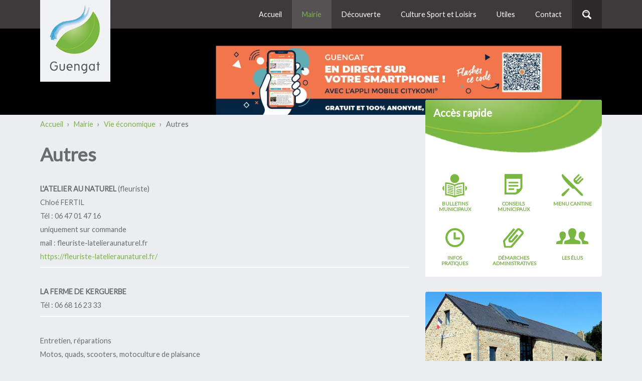

--- FILE ---
content_type: text/html; charset=utf-8
request_url: https://www.guengat.fr/vie-economique/autres
body_size: 7227
content:
<!doctype html>
<html class="no-js" lang="en">

<head profile="http://www.w3.org/1999/xhtml/vocab">
  <meta http-equiv="Content-Type" content="text/html; charset=utf-8" />
<link rel="apple-touch-icon" sizes="180x180" href="/sites/default/files/favicons/apple-touch-icon.png"/>
<link rel="icon" type="image/png" href="/sites/default/files/favicons/favicon-32x32.png" sizes="32x32"/>
<link rel="icon" type="image/png" href="/sites/default/files/favicons/favicon-16x16.png" sizes="16x16"/>
<link rel="manifest" href="/sites/default/files/favicons/manifest.json"/>
<link rel="mask-icon" href="/sites/default/files/favicons/safari-pinned-tab.svg" color="#5bbad5"/>
<meta name="theme-color" content="#ffffff"/>
<meta name="generator" content="Drupal 7 (https://www.drupal.org)" />
<link rel="canonical" href="//www.guengat.fr/vie-economique/autres" />
<link rel="shortlink" href="//www.guengat.fr/node/335" />
  <meta name="viewport" content="width=device-width, initial-scale=1.0" />
  <meta name="mobile-web-app-capable" content="yes">
  <meta name = "format-detection" content = "telephone=no">
  
  <title>Autres | Guengat</title>
    
  <style type="text/css" media="all">
@import url("//www.guengat.fr/modules/system/system.messages.css?t6t4ga");
</style>
<style type="text/css" media="all">
@import url("//www.guengat.fr/modules/field/theme/field.css?t6t4ga");
@import url("//www.guengat.fr/modules/node/node.css?t6t4ga");
@import url("//www.guengat.fr/modules/search/search.css?t6t4ga");
@import url("//www.guengat.fr/modules/user/user.css?t6t4ga");
@import url("//www.guengat.fr/sites/all/modules/contrib/views/css/views.css?t6t4ga");
@import url("//www.guengat.fr/sites/all/modules/contrib/ckeditor/css/ckeditor.css?t6t4ga");
</style>
<style type="text/css" media="all">
@import url("//www.guengat.fr/sites/all/modules/contrib/ctools/css/ctools.css?t6t4ga");
</style>
<link type="text/css" rel="stylesheet" href="//cdnjs.cloudflare.com/ajax/libs/font-awesome/4.4.0/css/font-awesome.min.css" media="all" />
<style type="text/css" media="all">
@import url("//www.guengat.fr/sites/all/modules/contrib/tb_megamenu/css/bootstrap.css?t6t4ga");
@import url("//www.guengat.fr/sites/all/modules/contrib/tb_megamenu/css/base.css?t6t4ga");
@import url("//www.guengat.fr/sites/all/modules/contrib/tb_megamenu/css/default.css?t6t4ga");
@import url("//www.guengat.fr/sites/all/modules/contrib/tb_megamenu/css/compatibility.css?t6t4ga");
</style>
<link type="text/css" rel="stylesheet" href="//fonts.googleapis.com/css?family=Lato:300italic,400" media="all" />
<style type="text/css" media="all">
@import url("//www.guengat.fr/sites/all/themes/foundation/css/foundation.min.css?t6t4ga");
@import url("//www.guengat.fr/sites/all/themes/foundation/css/slick.css?t6t4ga");
@import url("//www.guengat.fr/sites/all/themes/foundation/css/app.css?t6t4ga");
@import url("//www.guengat.fr/sites/all/themes/foundation/css/menu.css?t6t4ga");
@import url("//www.guengat.fr/sites/all/themes/foundation/css/gestion.css?t6t4ga");
</style>
</head>

<body class="html not-front not-logged-in no-sidebars page-node page-node- page-node-335 node-type-page-simple vie-economique autres" >
 
    
<div id="page-gestion"></div>

<div id="page-header" class="">
  <div class="row">
    <div class="small-10 medium-6 columns">
	 <div id="logo-ctn"><a href="/" id="logo"><img alt="Logo Guengat" src="/sites/all/themes/foundation/images/logo_guengat.png"></a></div>
	 <p>&nbsp;</p>
	</div>
    <div class="small-26 medium-30 columns">
	     
<div id="block-tb-megamenu-main-menu" class="block block-tb-megamenu">

    <div  class="tb-megamenu tb-megamenu-main-menu" role="navigation" aria-label="Main navigation">
      <button data-target=".nav-collapse" data-toggle="collapse" class="btn btn-navbar tb-megamenu-button" type="button">
      <i class="fa fa-reorder"></i>
    </button>
    <div class="nav-collapse  always-show">
    <ul  class="tb-megamenu-nav nav level-0 items-7">
    <li  data-id="225" data-level="1" data-type="menu_item" data-class="" data-xicon="" data-caption="" data-alignsub="" data-group="0" data-hidewcol="0" data-hidesub="0" class="tb-megamenu-item level-1 mega">
          <a href="/"  title="Accueil">
                Accueil                      </a>
          </li>

  <li  data-id="508" data-level="1" data-type="menu_item" data-class="" data-xicon="" data-caption="" data-alignsub="" data-group="0" data-hidewcol="0" data-hidesub="0" class="tb-megamenu-item level-1 mega dropdown active active-trail">
          <a href="/la-mairie"  class="dropdown-toggle" title="Mairie">
                Mairie                  <span class="caret"></span>
                      </a>
        <div  data-class="" data-width="770" style="width: 770px;" class="tb-megamenu-submenu dropdown-menu mega-dropdown-menu nav-child">
  <div class="mega-dropdown-inner">
    <div  class="tb-megamenu-row row-fluid">
  <div  data-class="" data-width="3" data-hidewcol="0" id="tb-megamenu-column-2" class="tb-megamenu-column span3  mega-col-nav">
  <div class="tb-megamenu-column-inner mega-inner clearfix">
        <ul  class="tb-megamenu-subnav mega-nav level-1 items-1">
    <li  data-id="536" data-level="2" data-type="menu_item" data-class="" data-xicon="" data-caption="" data-alignsub="" data-group="1" data-hidewcol="0" data-hidesub="0" class="tb-megamenu-item level-2 mega mega-group">
          <a href="/mairie/vie-municipale"  class="mega-group-title">
                Vie municipale                  <span class="caret"></span>
                      </a>
        <div  data-class="" data-width="" class="tb-megamenu-submenu mega-group-ct nav-child">
  <div class="mega-dropdown-inner">
    <div  class="tb-megamenu-row row-fluid">
  <div  data-class="" data-width="12" data-hidewcol="0" id="tb-megamenu-column-1" class="tb-megamenu-column span12  mega-col-nav">
  <div class="tb-megamenu-column-inner mega-inner clearfix">
        <ul  class="tb-megamenu-subnav mega-nav level-2 items-8">
    <li  data-id="537" data-level="3" data-type="menu_item" data-class="" data-xicon="" data-caption="" data-alignsub="" data-group="0" data-hidewcol="0" data-hidesub="0" class="tb-megamenu-item level-3 mega">
          <a href="/vie-municipale/le-mot-du-maire" >
                Mot du maire                      </a>
          </li>

  <li  data-id="541" data-level="3" data-type="menu_item" data-class="" data-xicon="" data-caption="" data-alignsub="" data-group="0" data-hidewcol="0" data-hidesub="0" class="tb-megamenu-item level-3 mega">
          <a href="/vie-municipale/les-elus" >
                Les élus                      </a>
          </li>

  <li  data-id="592" data-level="3" data-type="menu_item" data-class="" data-xicon="" data-caption="" data-alignsub="" data-group="0" data-hidewcol="0" data-hidesub="0" class="tb-megamenu-item level-3 mega">
          <a href="/vie-municipale/les-commissions-communales" >
                Les commissions                      </a>
          </li>

  <li  data-id="642" data-level="3" data-type="menu_item" data-class="" data-xicon="" data-caption="" data-alignsub="" data-group="0" data-hidewcol="0" data-hidesub="0" class="tb-megamenu-item level-3 mega">
          <a href="/vie-municipale/bulletins-municipaux" >
                Bulletins municipaux                      </a>
          </li>

  <li  data-id="641" data-level="3" data-type="menu_item" data-class="" data-xicon="" data-caption="" data-alignsub="" data-group="0" data-hidewcol="0" data-hidesub="0" class="tb-megamenu-item level-3 mega">
          <a href="/vie-municipale/comptes-rendus-municipaux" >
                Comptes rendus municipaux                      </a>
          </li>

  <li  data-id="645" data-level="3" data-type="menu_item" data-class="" data-xicon="" data-caption="" data-alignsub="" data-group="0" data-hidewcol="0" data-hidesub="0" class="tb-megamenu-item level-3 mega">
          <a href="/vie-municipale/le-ccas" >
                Le C.C.A.S.                      </a>
          </li>

  <li  data-id="695" data-level="3" data-type="menu_item" data-class="" data-xicon="" data-caption="" data-alignsub="" data-group="0" data-hidewcol="0" data-hidesub="0" class="tb-megamenu-item level-3 mega">
          <a href="/vie-municipale/quimper-bretagne-occidentale-qbo" >
                Quimper Bretagne Occidentale (QBO)                      </a>
          </li>

  <li  data-id="735" data-level="3" data-type="menu_item" data-class="" data-xicon="" data-caption="" data-alignsub="" data-group="0" data-hidewcol="0" data-hidesub="0" class="tb-megamenu-item level-3 mega">
          <a href="/vie-municipale/arretes-municipaux" >
                Arrêtés municipaux                      </a>
          </li>
</ul>
  </div>
</div>
</div>
  </div>
</div>
  </li>
</ul>
  </div>
</div>

<div  data-class="" data-width="3" data-hidewcol="" id="tb-megamenu-column-7" class="tb-megamenu-column span3  mega-col-nav">
  <div class="tb-megamenu-column-inner mega-inner clearfix">
        <ul  class="tb-megamenu-subnav mega-nav level-1 items-1">
    <li  data-id="538" data-level="2" data-type="menu_item" data-class="" data-xicon="" data-caption="" data-alignsub="" data-group="1" data-hidewcol="0" data-hidesub="0" class="tb-megamenu-item level-2 mega mega-group">
          <a href="/vie-pratique"  class="mega-group-title">
                Vie pratique                  <span class="caret"></span>
                      </a>
        <div  data-class="" data-width="" class="tb-megamenu-submenu mega-group-ct nav-child">
  <div class="mega-dropdown-inner">
    <div  class="tb-megamenu-row row-fluid">
  <div  data-class="" data-width="12" data-hidewcol="0" id="tb-megamenu-column-6" class="tb-megamenu-column span12  mega-col-nav">
  <div class="tb-megamenu-column-inner mega-inner clearfix">
        <ul  class="tb-megamenu-subnav mega-nav level-2 items-4">
    <li  data-id="539" data-level="3" data-type="menu_item" data-class="" data-xicon="" data-caption="" data-alignsub="" data-group="0" data-hidewcol="0" data-hidesub="0" class="tb-megamenu-item level-3 mega dropdown-submenu">
          <a href="/vie-pratique/demarches-administratives"  class="dropdown-toggle" title="Démarches administratives">
                Démarches administratives                  <span class="caret"></span>
                      </a>
        <div  data-class="" data-width="" class="tb-megamenu-submenu dropdown-menu mega-dropdown-menu nav-child">
  <div class="mega-dropdown-inner">
    <div  class="tb-megamenu-row row-fluid">
  <div  data-class="" data-width="12" data-hidewcol="0" id="tb-megamenu-column-3" class="tb-megamenu-column span12  mega-col-nav">
  <div class="tb-megamenu-column-inner mega-inner clearfix">
        <ul  class="tb-megamenu-subnav mega-nav level-3 items-9">
    <li  data-id="595" data-level="4" data-type="menu_item" data-class="" data-xicon="" data-caption="" data-alignsub="" data-group="0" data-hidewcol="0" data-hidesub="0" class="tb-megamenu-item level-4 mega">
          <a href="/demarches-administratives/etat-civil" >
                Etat civil                      </a>
          </li>

  <li  data-id="646" data-level="4" data-type="menu_item" data-class="" data-xicon="" data-caption="" data-alignsub="" data-group="0" data-hidewcol="0" data-hidesub="0" class="tb-megamenu-item level-4 mega">
          <a href="/demarches-administratives/documents-identite" >
                Documents d&#039;identité                      </a>
          </li>

  <li  data-id="647" data-level="4" data-type="menu_item" data-class="" data-xicon="" data-caption="" data-alignsub="" data-group="0" data-hidewcol="0" data-hidesub="0" class="tb-megamenu-item level-4 mega">
          <a href="/demarches-administratives/elections" >
                Elections                      </a>
          </li>

  <li  data-id="648" data-level="4" data-type="menu_item" data-class="" data-xicon="" data-caption="" data-alignsub="" data-group="0" data-hidewcol="0" data-hidesub="0" class="tb-megamenu-item level-4 mega">
          <a href="/demarches-administratives/recensement-militaire" >
                Recensement militaire                      </a>
          </li>

  <li  data-id="650" data-level="4" data-type="menu_item" data-class="" data-xicon="" data-caption="" data-alignsub="" data-group="0" data-hidewcol="0" data-hidesub="0" class="tb-megamenu-item level-4 mega">
          <a href="/demarches-administratives/sante" >
                Santé                      </a>
          </li>

  <li  data-id="651" data-level="4" data-type="menu_item" data-class="" data-xicon="" data-caption="" data-alignsub="" data-group="0" data-hidewcol="0" data-hidesub="0" class="tb-megamenu-item level-4 mega">
          <a href="/demarches-administratives/conciliateur-de-justice" >
                Conciliateur de justice                      </a>
          </li>

  <li  data-id="649" data-level="4" data-type="menu_item" data-class="" data-xicon="" data-caption="" data-alignsub="" data-group="0" data-hidewcol="0" data-hidesub="0" class="tb-megamenu-item level-4 mega">
          <a href="/demarches-administratives/carte-grise" >
                Carte grise                      </a>
          </li>

  <li  data-id="693" data-level="4" data-type="menu_item" data-class="" data-xicon="" data-caption="" data-alignsub="" data-group="0" data-hidewcol="0" data-hidesub="0" class="tb-megamenu-item level-4 mega">
          <a href="/demarches-administratives/permis-de-conduire-international" >
                Permis de conduire international                      </a>
          </li>

  <li  data-id="696" data-level="4" data-type="menu_item" data-class="" data-xicon="" data-caption="" data-alignsub="" data-group="0" data-hidewcol="0" data-hidesub="0" class="tb-megamenu-item level-4 mega">
          <a href="/vie-municipale/demarches-ponctuelles" >
                Démarches ponctuelles                      </a>
          </li>
</ul>
  </div>
</div>
</div>
  </div>
</div>
  </li>

  <li  data-id="593" data-level="3" data-type="menu_item" data-class="" data-xicon="" data-caption="" data-alignsub="" data-group="0" data-hidewcol="0" data-hidesub="0" class="tb-megamenu-item level-3 mega dropdown-submenu">
          <a href="/vie-pratique/plan-locale-durbanisme"  class="dropdown-toggle">
                Urbanisme et Plan Local Urbanisme                  <span class="caret"></span>
                      </a>
        <div  data-class="" data-width="" class="tb-megamenu-submenu dropdown-menu mega-dropdown-menu nav-child">
  <div class="mega-dropdown-inner">
    <div  class="tb-megamenu-row row-fluid">
  <div  data-class="" data-width="12" data-hidewcol="0" id="tb-megamenu-column-5" class="tb-megamenu-column span12  mega-col-nav">
  <div class="tb-megamenu-column-inner mega-inner clearfix">
        <ul  class="tb-megamenu-subnav mega-nav level-3 items-9">
    <li  data-id="652" data-level="4" data-type="menu_item" data-class="" data-xicon="" data-caption="" data-alignsub="" data-group="0" data-hidewcol="0" data-hidesub="0" class="tb-megamenu-item level-4 mega">
          <a href="/urbanisme-et-plan-local-urbanisme/urbanisme" >
                Urbanisme                      </a>
          </li>

  <li  data-id="653" data-level="4" data-type="menu_item" data-class="" data-xicon="" data-caption="" data-alignsub="" data-group="0" data-hidewcol="0" data-hidesub="0" class="tb-megamenu-item level-4 mega dropdown-submenu">
          <a href="/urbanisme-et-plan-local-urbanisme/plu"  class="dropdown-toggle">
                P.L.U.                  <span class="caret"></span>
                      </a>
        <div  data-class="" data-width="" class="tb-megamenu-submenu dropdown-menu mega-dropdown-menu nav-child">
  <div class="mega-dropdown-inner">
    <div  class="tb-megamenu-row row-fluid">
  <div  data-class="" data-width="12" data-hidewcol="0" id="tb-megamenu-column-4" class="tb-megamenu-column span12  mega-col-nav">
  <div class="tb-megamenu-column-inner mega-inner clearfix">
        <ul  class="tb-megamenu-subnav mega-nav level-4 items-2">
    <li  data-id="744" data-level="5" data-type="menu_item" data-class="" data-xicon="" data-caption="" data-alignsub="" data-group="0" data-hidewcol="0" data-hidesub="0" class="tb-megamenu-item level-5 mega">
          <a href="/urbanisme-et-plan-local-urbanisme/modifications-du-plu" >
                Modifications du PLU                      </a>
          </li>

  <li  data-id="743" data-level="5" data-type="menu_item" data-class="" data-xicon="" data-caption="" data-alignsub="" data-group="0" data-hidewcol="0" data-hidesub="0" class="tb-megamenu-item level-5 mega">
          <a href="/urbanisme-et-plan-local-urbanisme/revision-du-plu" >
                Révision du PLU                      </a>
          </li>
</ul>
  </div>
</div>
</div>
  </div>
</div>
  </li>

  <li  data-id="694" data-level="4" data-type="menu_item" data-class="" data-xicon="" data-caption="" data-alignsub="" data-group="0" data-hidewcol="0" data-hidesub="0" class="tb-megamenu-item level-4 mega">
          <a href="/urbanisme-et-plan-local-urbanisme/habitat" >
                Habitat                      </a>
          </li>

  <li  data-id="726" data-level="4" data-type="menu_item" data-class="" data-xicon="" data-caption="" data-alignsub="" data-group="0" data-hidewcol="0" data-hidesub="0" class="tb-megamenu-item level-4 mega">
          <a href="/urbanisme-et-plan-local-urbanisme/dematerialisation-des-autorisations-durbanisme" >
                Dématérialisation des autorisations d&#039;urbanisme                      </a>
          </li>

  <li  data-id="731" data-level="4" data-type="menu_item" data-class="" data-xicon="" data-caption="" data-alignsub="" data-group="0" data-hidewcol="0" data-hidesub="0" class="tb-megamenu-item level-4 mega">
          <a href="/urbanisme-et-plan-local-urbanisme/ppri-plan-de-prevention-des-risques-inondation" >
                PPRI (Plan de Prévention des Risques Inondation)                      </a>
          </li>

  <li  data-id="732" data-level="4" data-type="menu_item" data-class="" data-xicon="" data-caption="" data-alignsub="" data-group="0" data-hidewcol="0" data-hidesub="0" class="tb-megamenu-item level-4 mega">
          <a href="/urbanisme-et-plan-local-urbanisme/assainissement" >
                Assainissement                      </a>
          </li>

  <li  data-id="736" data-level="4" data-type="menu_item" data-class="" data-xicon="" data-caption="" data-alignsub="" data-group="0" data-hidewcol="0" data-hidesub="0" class="tb-megamenu-item level-4 mega">
          <a href="/urbanisme-et-plan-local-urbanisme/lotissement-parkou-kreis" >
                Lotissement Parkou Kreis                      </a>
          </li>

  <li  data-id="739" data-level="4" data-type="menu_item" data-class="" data-xicon="" data-caption="" data-alignsub="" data-group="0" data-hidewcol="0" data-hidesub="0" class="tb-megamenu-item level-4 mega">
          <a href="/urbanisme-et-plan-local-urbanisme/taxe-damenagement" >
                Taxe d&#039;aménagement                      </a>
          </li>

  <li  data-id="745" data-level="4" data-type="menu_item" data-class="" data-xicon="" data-caption="" data-alignsub="" data-group="0" data-hidewcol="0" data-hidesub="0" class="tb-megamenu-item level-4 mega">
          <a href="/urbanisme-et-plan-local-urbanisme/perimetre-delimite-des-abords-de-leglise-saint-fiacre-et-du" >
                Périmètre délimité des abords de l&#039;église Saint Fiacre et du calvaire                      </a>
          </li>
</ul>
  </div>
</div>
</div>
  </div>
</div>
  </li>

  <li  data-id="698" data-level="3" data-type="menu_item" data-class="" data-xicon="" data-caption="" data-alignsub="" data-group="0" data-hidewcol="0" data-hidesub="0" class="tb-megamenu-item level-3 mega">
          <a href="/mairie/informations" >
                Informations                      </a>
          </li>

  <li  data-id="720" data-level="3" data-type="menu_item" data-class="" data-xicon="" data-caption="" data-alignsub="" data-group="0" data-hidewcol="0" data-hidesub="0" class="tb-megamenu-item level-3 mega">
          <a href="/vie-pratique/nouvelle-application-citykomi" >
                Nouvelle application Citykomi                      </a>
          </li>
</ul>
  </div>
</div>
</div>
  </div>
</div>
  </li>
</ul>
  </div>
</div>

<div  data-class="" data-width="3" data-hidewcol="" id="tb-megamenu-column-9" class="tb-megamenu-column span3  mega-col-nav">
  <div class="tb-megamenu-column-inner mega-inner clearfix">
        <ul  class="tb-megamenu-subnav mega-nav level-1 items-1">
    <li  data-id="542" data-level="2" data-type="menu_item" data-class="" data-xicon="" data-caption="" data-alignsub="" data-group="1" data-hidewcol="0" data-hidesub="0" class="tb-megamenu-item level-2 mega mega-group active active-trail">
          <a href="/vie-economique"  class="mega-group-title" title="Vie économique">
                Vie économique                  <span class="caret"></span>
                      </a>
        <div  data-class="" data-width="" class="tb-megamenu-submenu mega-group-ct nav-child">
  <div class="mega-dropdown-inner">
    <div  class="tb-megamenu-row row-fluid">
  <div  data-class="" data-width="12" data-hidewcol="0" id="tb-megamenu-column-8" class="tb-megamenu-column span12  mega-col-nav">
  <div class="tb-megamenu-column-inner mega-inner clearfix">
        <ul  class="tb-megamenu-subnav mega-nav level-2 items-6">
    <li  data-id="671" data-level="3" data-type="menu_item" data-class="" data-xicon="" data-caption="" data-alignsub="" data-group="0" data-hidewcol="0" data-hidesub="0" class="tb-megamenu-item level-3 mega">
          <a href="/vie-economique/les-entreprises" >
                Les entreprises                      </a>
          </li>

  <li  data-id="597" data-level="3" data-type="menu_item" data-class="" data-xicon="" data-caption="" data-alignsub="" data-group="0" data-hidewcol="0" data-hidesub="0" class="tb-megamenu-item level-3 mega">
          <a href="/vie-economique/les-artisans" >
                Les artisans                      </a>
          </li>

  <li  data-id="598" data-level="3" data-type="menu_item" data-class="" data-xicon="" data-caption="" data-alignsub="" data-group="0" data-hidewcol="0" data-hidesub="0" class="tb-megamenu-item level-3 mega">
          <a href="/vie-economique/les-services" >
                Les services                      </a>
          </li>

  <li  data-id="654" data-level="3" data-type="menu_item" data-class="" data-xicon="" data-caption="" data-alignsub="" data-group="0" data-hidewcol="0" data-hidesub="0" class="tb-megamenu-item level-3 mega">
          <a href="/vie-economique/les-commerces" >
                Les commerces                      </a>
          </li>

  <li  data-id="712" data-level="3" data-type="menu_item" data-class="" data-xicon="" data-caption="" data-alignsub="" data-group="0" data-hidewcol="0" data-hidesub="0" class="tb-megamenu-item level-3 mega active active-trail">
          <a href="/vie-economique/autres" >
                Autres                      </a>
          </li>

  <li  data-id="738" data-level="3" data-type="menu_item" data-class="" data-xicon="" data-caption="" data-alignsub="" data-group="0" data-hidewcol="0" data-hidesub="0" class="tb-megamenu-item level-3 mega">
          <a href="/vie-economique/catalogue-des-producteurs" >
                Catalogue des producteurs                      </a>
          </li>
</ul>
  </div>
</div>
</div>
  </div>
</div>
  </li>
</ul>
  </div>
</div>

<div  data-class="" data-width="3" data-hidewcol="" id="tb-megamenu-column-13" class="tb-megamenu-column span3  mega-col-nav">
  <div class="tb-megamenu-column-inner mega-inner clearfix">
        <ul  class="tb-megamenu-subnav mega-nav level-1 items-1">
    <li  data-id="543" data-level="2" data-type="menu_item" data-class="" data-xicon="" data-caption="" data-alignsub="" data-group="1" data-hidewcol="0" data-hidesub="0" class="tb-megamenu-item level-2 mega mega-group">
          <a href="/mairie/enfance-jeunesse-education"  class="mega-group-title" title="Enfance, jeunesse, éducation">
                Enfance, jeunesse, éducation                  <span class="caret"></span>
                      </a>
        <div  data-class="" data-width="" class="tb-megamenu-submenu mega-group-ct nav-child">
  <div class="mega-dropdown-inner">
    <div  class="tb-megamenu-row row-fluid">
  <div  data-class="" data-width="12" data-hidewcol="0" id="tb-megamenu-column-12" class="tb-megamenu-column span12  mega-col-nav">
  <div class="tb-megamenu-column-inner mega-inner clearfix">
        <ul  class="tb-megamenu-subnav mega-nav level-2 items-7">
    <li  data-id="596" data-level="3" data-type="menu_item" data-class="" data-xicon="" data-caption="" data-alignsub="" data-group="0" data-hidewcol="0" data-hidesub="0" class="tb-megamenu-item level-3 mega dropdown-submenu">
          <a href="/enfance-jeunesse-education/menus"  class="dropdown-toggle">
                Restaurant scolaire                  <span class="caret"></span>
                      </a>
        <div  data-class="" data-width="" class="tb-megamenu-submenu dropdown-menu mega-dropdown-menu nav-child">
  <div class="mega-dropdown-inner">
    <div  class="tb-megamenu-row row-fluid">
  <div  data-class="" data-width="12" data-hidewcol="0" id="tb-megamenu-column-10" class="tb-megamenu-column span12  mega-col-nav">
  <div class="tb-megamenu-column-inner mega-inner clearfix">
        <ul  class="tb-megamenu-subnav mega-nav level-3 items-1">
    <li  data-id="672" data-level="4" data-type="menu_item" data-class="" data-xicon="" data-caption="" data-alignsub="" data-group="0" data-hidewcol="0" data-hidesub="0" class="tb-megamenu-item level-4 mega">
          <a href="/enfance-jeunesse-education/inscriptions" >
                Inscriptions                      </a>
          </li>
</ul>
  </div>
</div>
</div>
  </div>
</div>
  </li>

  <li  data-id="655" data-level="3" data-type="menu_item" data-class="" data-xicon="" data-caption="" data-alignsub="" data-group="0" data-hidewcol="0" data-hidesub="0" class="tb-megamenu-item level-3 mega">
          <a href="/enfance-jeunesse-education/lecole-st-joseph" >
                L&#039;école                      </a>
          </li>

  <li  data-id="656" data-level="3" data-type="menu_item" data-class="" data-xicon="" data-caption="" data-alignsub="" data-group="0" data-hidewcol="0" data-hidesub="0" class="tb-megamenu-item level-3 mega">
          <a href="/enfance-jeunesse-education/la-garderie-periscolaire" >
                La garderie périscolaire                      </a>
          </li>

  <li  data-id="657" data-level="3" data-type="menu_item" data-class="" data-xicon="" data-caption="" data-alignsub="" data-group="0" data-hidewcol="0" data-hidesub="0" class="tb-megamenu-item level-3 mega">
          <a href="/enfance-jeunesse-education/lalsh" >
                L&#039;ALSH                      </a>
          </li>

  <li  data-id="658" data-level="3" data-type="menu_item" data-class="" data-xicon="" data-caption="" data-alignsub="" data-group="0" data-hidewcol="0" data-hidesub="0" class="tb-megamenu-item level-3 mega dropdown-submenu">
          <a href="/enfance-jeunesse-education/lulamir"  class="dropdown-toggle">
                L&#039;Ulamir                  <span class="caret"></span>
                      </a>
        <div  data-class="" data-width="" class="tb-megamenu-submenu dropdown-menu mega-dropdown-menu nav-child">
  <div class="mega-dropdown-inner">
    <div  class="tb-megamenu-row row-fluid">
  <div  data-class="" data-width="12" data-hidewcol="0" id="tb-megamenu-column-11" class="tb-megamenu-column span12  mega-col-nav">
  <div class="tb-megamenu-column-inner mega-inner clearfix">
        <ul  class="tb-megamenu-subnav mega-nav level-3 items-1">
    <li  data-id="659" data-level="4" data-type="menu_item" data-class="" data-xicon="" data-caption="" data-alignsub="" data-group="0" data-hidewcol="0" data-hidesub="0" class="tb-megamenu-item level-4 mega">
          <a href="/lulamir/lechappee-belle" >
                L&#039;échappée belle                      </a>
          </li>
</ul>
  </div>
</div>
</div>
  </div>
</div>
  </li>

  <li  data-id="661" data-level="3" data-type="menu_item" data-class="" data-xicon="" data-caption="" data-alignsub="" data-group="0" data-hidewcol="0" data-hidesub="0" class="tb-megamenu-item level-3 mega">
          <a href="/enfance-jeunesse-education/ram-assitantes-maternelles" >
                R.A.M. et Assistantes Maternelles                      </a>
          </li>

  <li  data-id="737" data-level="3" data-type="menu_item" data-class="" data-xicon="" data-caption="" data-alignsub="" data-group="0" data-hidewcol="0" data-hidesub="0" class="tb-megamenu-item level-3 mega">
          <a href="/enfance-jeunesse-education/animation-jeunesse" >
                Animation jeunesse                      </a>
          </li>
</ul>
  </div>
</div>
</div>
  </div>
</div>
  </li>
</ul>
  </div>
</div>
</div>
  </div>
</div>
  </li>

  <li  data-id="509" data-level="1" data-type="menu_item" data-class="" data-xicon="" data-caption="" data-alignsub="" data-group="0" data-hidewcol="0" data-hidesub="0" class="tb-megamenu-item level-1 mega dropdown">
          <a href="/decouverte"  class="dropdown-toggle">
                Découverte                  <span class="caret"></span>
                      </a>
        <div  data-class="" data-width="560" style="width: 560px;" class="tb-megamenu-submenu dropdown-menu mega-dropdown-menu nav-child">
  <div class="mega-dropdown-inner">
    <div  class="tb-megamenu-row row-fluid">
  <div  data-class="" data-width="6" data-hidewcol="0" id="tb-megamenu-column-15" class="tb-megamenu-column span6  mega-col-nav">
  <div class="tb-megamenu-column-inner mega-inner clearfix">
        <ul  class="tb-megamenu-subnav mega-nav level-1 items-1">
    <li  data-id="613" data-level="2" data-type="menu_item" data-class="" data-xicon="" data-caption="" data-alignsub="" data-group="1" data-hidewcol="0" data-hidesub="0" class="tb-megamenu-item level-2 mega mega-group">
          <a href="/decouverte/decouvrir-aussi"  class="mega-group-title" title="Découvrir la commune">
                Découvrir la commune                  <span class="caret"></span>
                      </a>
        <div  data-class="" data-width="" class="tb-megamenu-submenu mega-group-ct nav-child">
  <div class="mega-dropdown-inner">
    <div  class="tb-megamenu-row row-fluid">
  <div  data-class="" data-width="12" data-hidewcol="0" id="tb-megamenu-column-14" class="tb-megamenu-column span12  mega-col-nav">
  <div class="tb-megamenu-column-inner mega-inner clearfix">
        <ul  class="tb-megamenu-subnav mega-nav level-2 items-7">
    <li  data-id="617" data-level="3" data-type="menu_item" data-class="" data-xicon="" data-caption="" data-alignsub="" data-group="0" data-hidewcol="0" data-hidesub="0" class="tb-megamenu-item level-3 mega">
          <a href="/decouvrir-la-commune/plan-de-la-commune" >
                Plan de la commune                      </a>
          </li>

  <li  data-id="667" data-level="3" data-type="menu_item" data-class="" data-xicon="" data-caption="" data-alignsub="" data-group="0" data-hidewcol="0" data-hidesub="0" class="tb-megamenu-item level-3 mega">
          <a href="/decouvrir-la-commune/historique" >
                Historique                      </a>
          </li>

  <li  data-id="614" data-level="3" data-type="menu_item" data-class="" data-xicon="" data-caption="" data-alignsub="" data-group="1" data-hidewcol="0" data-hidesub="0" class="tb-megamenu-item level-3 mega">
          <a href="/decouvrir-aussi/le-bois-de-saint-alouarn" >
                Le bois de Saint Alouarn                      </a>
          </li>

  <li  data-id="668" data-level="3" data-type="menu_item" data-class="" data-xicon="" data-caption="" data-alignsub="" data-group="0" data-hidewcol="0" data-hidesub="0" class="tb-megamenu-item level-3 mega">
          <a href="/decouvrir-la-commune/chemins-de-randonnees" >
                Chemins de randonnées                      </a>
          </li>

  <li  data-id="679" data-level="3" data-type="menu_item" data-class="" data-xicon="" data-caption="" data-alignsub="" data-group="0" data-hidewcol="0" data-hidesub="0" class="tb-megamenu-item level-3 mega">
          <a href="/decouvrir-la-commune/les-gites-ruraux" >
                Les gîtes ruraux                      </a>
          </li>

  <li  data-id="727" data-level="3" data-type="menu_item" data-class="" data-xicon="" data-caption="" data-alignsub="" data-group="0" data-hidewcol="0" data-hidesub="0" class="tb-megamenu-item level-3 mega">
          <a href="/decouvrir-la-commune/la-voie-verte" >
                La voie verte                      </a>
          </li>

  <li  data-id="734" data-level="3" data-type="menu_item" data-class="" data-xicon="" data-caption="" data-alignsub="" data-group="0" data-hidewcol="0" data-hidesub="0" class="tb-megamenu-item level-3 mega">
          <a href="/decouvrir-la-commune/aire-camping-car" >
                Aire camping-car                      </a>
          </li>
</ul>
  </div>
</div>
</div>
  </div>
</div>
  </li>
</ul>
  </div>
</div>

<div  data-class="" data-width="6" data-hidewcol="" id="tb-megamenu-column-17" class="tb-megamenu-column span6  mega-col-nav">
  <div class="tb-megamenu-column-inner mega-inner clearfix">
        <ul  class="tb-megamenu-subnav mega-nav level-1 items-1">
    <li  data-id="607" data-level="2" data-type="menu_item" data-class="" data-xicon="" data-caption="" data-alignsub="" data-group="1" data-hidewcol="0" data-hidesub="0" class="tb-megamenu-item level-2 mega mega-group">
          <a href="/decouverte/patrimoine"  class="mega-group-title" title="Patrimoine">
                Patrimoine                  <span class="caret"></span>
                      </a>
        <div  data-class="" data-width="" class="tb-megamenu-submenu mega-group-ct nav-child">
  <div class="mega-dropdown-inner">
    <div  class="tb-megamenu-row row-fluid">
  <div  data-class="" data-width="" data-hidewcol="0" id="tb-megamenu-column-16" class="tb-megamenu-column span  mega-col-nav">
  <div class="tb-megamenu-column-inner mega-inner clearfix">
        <ul  class="tb-megamenu-subnav mega-nav level-2 items-3">
    <li  data-id="608" data-level="3" data-type="menu_item" data-class="" data-xicon="" data-caption="" data-alignsub="" data-group="0" data-hidewcol="0" data-hidesub="0" class="tb-megamenu-item level-3 mega">
          <a href="/patrimoine/leglise" >
                L&#039;église                      </a>
          </li>

  <li  data-id="669" data-level="3" data-type="menu_item" data-class="" data-xicon="" data-caption="" data-alignsub="" data-group="0" data-hidewcol="0" data-hidesub="0" class="tb-megamenu-item level-3 mega">
          <a href="/patrimoine/la-chapelle-st-brigitte" >
                La Chapelle Sainte Brigitte                      </a>
          </li>

  <li  data-id="675" data-level="3" data-type="menu_item" data-class="" data-xicon="" data-caption="" data-alignsub="" data-group="0" data-hidewcol="0" data-hidesub="0" class="tb-megamenu-item level-3 mega">
          <a href="/patrimoine/patrimoine-remarquable" >
                Patrimoine remarquable                      </a>
          </li>
</ul>
  </div>
</div>
</div>
  </div>
</div>
  </li>
</ul>
  </div>
</div>
</div>
  </div>
</div>
  </li>

  <li  data-id="512" data-level="1" data-type="menu_item" data-class="small-menu" data-xicon="" data-caption="" data-alignsub="" data-group="0" data-hidewcol="0" data-hidesub="0" class="tb-megamenu-item level-1 mega small-menu dropdown">
          <a href="/culture-sport-et-loisir"  class="dropdown-toggle">
                Culture Sport et Loisirs                  <span class="caret"></span>
                      </a>
        <div  data-class="" data-width="" class="tb-megamenu-submenu dropdown-menu mega-dropdown-menu nav-child">
  <div class="mega-dropdown-inner">
    <div  class="tb-megamenu-row row-fluid">
  <div  data-class="" data-width="12" data-hidewcol="0" id="tb-megamenu-column-19" class="tb-megamenu-column span12  mega-col-nav">
  <div class="tb-megamenu-column-inner mega-inner clearfix">
        <ul  class="tb-megamenu-subnav mega-nav level-1 items-1">
    <li  data-id="610" data-level="2" data-type="menu_item" data-class="" data-xicon="" data-caption="" data-alignsub="" data-group="1" data-hidewcol="0" data-hidesub="0" class="tb-megamenu-item level-2 mega mega-group">
          <a href="/culture-sport-et-loisir/associations"  class="mega-group-title">
                Associations                  <span class="caret"></span>
                      </a>
        <div  data-class="" data-width="" class="tb-megamenu-submenu mega-group-ct nav-child">
  <div class="mega-dropdown-inner">
    <div  class="tb-megamenu-row row-fluid">
  <div  data-class="" data-width="12" data-hidewcol="0" id="tb-megamenu-column-18" class="tb-megamenu-column span12  mega-col-nav">
  <div class="tb-megamenu-column-inner mega-inner clearfix">
        <ul  class="tb-megamenu-subnav mega-nav level-2 items-4">
    <li  data-id="611" data-level="3" data-type="menu_item" data-class="" data-xicon="" data-caption="" data-alignsub="" data-group="0" data-hidewcol="0" data-hidesub="0" class="tb-megamenu-item level-3 mega">
          <a href="/associations/sports" >
                Sports                      </a>
          </li>

  <li  data-id="612" data-level="3" data-type="menu_item" data-class="" data-xicon="" data-caption="" data-alignsub="" data-group="0" data-hidewcol="0" data-hidesub="0" class="tb-megamenu-item level-3 mega">
          <a href="/associations/enfance-jeunesse" >
                Enfance - jeunesse                      </a>
          </li>

  <li  data-id="670" data-level="3" data-type="menu_item" data-class="" data-xicon="" data-caption="" data-alignsub="" data-group="0" data-hidewcol="0" data-hidesub="0" class="tb-megamenu-item level-3 mega">
          <a href="/associations/diverses" >
                Diverses                      </a>
          </li>

  <li  data-id="730" data-level="3" data-type="menu_item" data-class="" data-xicon="" data-caption="" data-alignsub="" data-group="0" data-hidewcol="0" data-hidesub="0" class="tb-megamenu-item level-3 mega">
          <a href="/associations/demande-de-subvention" >
                Demande de subvention                      </a>
          </li>
</ul>
  </div>
</div>
</div>
  </div>
</div>
  </li>
</ul>
  </div>
</div>
</div>
  </div>
</div>
  </li>

  <li  data-id="662" data-level="1" data-type="menu_item" data-class="small-menu" data-xicon="" data-caption="" data-alignsub="" data-group="0" data-hidewcol="0" data-hidesub="0" class="tb-megamenu-item level-1 mega small-menu dropdown">
          <a href="/utiles/utiles"  class="dropdown-toggle">
                Utiles                  <span class="caret"></span>
                      </a>
        <div  data-class="" data-width="" class="tb-megamenu-submenu dropdown-menu mega-dropdown-menu nav-child">
  <div class="mega-dropdown-inner">
    <div  class="tb-megamenu-row row-fluid">
  <div  data-class="" data-width="12" data-hidewcol="0" id="tb-megamenu-column-21" class="tb-megamenu-column span12  mega-col-nav">
  <div class="tb-megamenu-column-inner mega-inner clearfix">
        <ul  class="tb-megamenu-subnav mega-nav level-1 items-3">
    <li  data-id="663" data-level="2" data-type="menu_item" data-class="" data-xicon="" data-caption="" data-alignsub="" data-group="1" data-hidewcol="0" data-hidesub="0" class="tb-megamenu-item level-2 mega mega-group">
          <a href="/utiles/infos-utiles"  class="mega-group-title">
                Infos utiles                  <span class="caret"></span>
                      </a>
        <div  data-class="" data-width="" class="tb-megamenu-submenu mega-group-ct nav-child">
  <div class="mega-dropdown-inner">
    <div  class="tb-megamenu-row row-fluid">
  <div  data-class="" data-width="12" data-hidewcol="0" id="tb-megamenu-column-20" class="tb-megamenu-column span12  mega-col-nav">
  <div class="tb-megamenu-column-inner mega-inner clearfix">
        <ul  class="tb-megamenu-subnav mega-nav level-2 items-11">
    <li  data-id="664" data-level="3" data-type="menu_item" data-class="" data-xicon="" data-caption="" data-alignsub="" data-group="0" data-hidewcol="0" data-hidesub="0" class="tb-megamenu-item level-3 mega">
          <a href="/infos-utiles/transports" >
                Transports                      </a>
          </li>

  <li  data-id="665" data-level="3" data-type="menu_item" data-class="" data-xicon="" data-caption="" data-alignsub="" data-group="0" data-hidewcol="0" data-hidesub="0" class="tb-megamenu-item level-3 mega">
          <a href="/infos-utiles/environnement" >
                Environnement                      </a>
          </li>

  <li  data-id="680" data-level="3" data-type="menu_item" data-class="" data-xicon="" data-caption="" data-alignsub="" data-group="0" data-hidewcol="0" data-hidesub="0" class="tb-megamenu-item level-3 mega">
          <a href="/infos-utiles/sante" >
                Santé                      </a>
          </li>

  <li  data-id="677" data-level="3" data-type="menu_item" data-class="" data-xicon="" data-caption="" data-alignsub="" data-group="0" data-hidewcol="0" data-hidesub="0" class="tb-megamenu-item level-3 mega">
          <a href="/infos-utiles/numeros-et-liens-utiles" >
                Numéros et liens  utiles                      </a>
          </li>

  <li  data-id="666" data-level="3" data-type="menu_item" data-class="" data-xicon="" data-caption="" data-alignsub="" data-group="0" data-hidewcol="0" data-hidesub="0" class="tb-megamenu-item level-3 mega">
          <a href="/infos-utiles/bibliotheque" >
                Médiathèque                      </a>
          </li>

  <li  data-id="676" data-level="3" data-type="menu_item" data-class="" data-xicon="" data-caption="" data-alignsub="" data-group="0" data-hidewcol="0" data-hidesub="0" class="tb-megamenu-item level-3 mega">
          <a href="/infos-utiles/logements-sociaux" >
                Logements sociaux                      </a>
          </li>

  <li  data-id="678" data-level="3" data-type="menu_item" data-class="" data-xicon="" data-caption="" data-alignsub="" data-group="0" data-hidewcol="0" data-hidesub="0" class="tb-megamenu-item level-3 mega">
          <a href="/infos-utiles/divers" >
                Vie paroissiale                      </a>
          </li>

  <li  data-id="718" data-level="3" data-type="menu_item" data-class="" data-xicon="" data-caption="" data-alignsub="" data-group="0" data-hidewcol="0" data-hidesub="0" class="tb-megamenu-item level-3 mega">
          <a href="/infos-utiles/sites-officiels-pratiques-du-service-public-covid-19" >
                Sites officiels pratiques du service public                      </a>
          </li>

  <li  data-id="719" data-level="3" data-type="menu_item" data-class="" data-xicon="" data-caption="" data-alignsub="" data-group="0" data-hidewcol="0" data-hidesub="0" class="tb-megamenu-item level-3 mega">
          <a href="/infos-utiles/divers-0" >
                Divers                      </a>
          </li>

  <li  data-id="728" data-level="3" data-type="menu_item" data-class="" data-xicon="" data-caption="" data-alignsub="" data-group="0" data-hidewcol="0" data-hidesub="0" class="tb-megamenu-item level-3 mega">
          <a href="/utiles/boite-livres" >
                Boîte à livres                      </a>
          </li>

  <li  data-id="742" data-level="3" data-type="menu_item" data-class="" data-xicon="" data-caption="" data-alignsub="" data-group="0" data-hidewcol="0" data-hidesub="0" class="tb-megamenu-item level-3 mega">
          <a href="/utiles/social" >
                Social                      </a>
          </li>
</ul>
  </div>
</div>
</div>
  </div>
</div>
  </li>

  <li  data-id="692" data-level="2" data-type="menu_item" data-class="" data-xicon="" data-caption="" data-alignsub="" data-group="0" data-hidewcol="0" data-hidesub="0" class="tb-megamenu-item level-2 mega">
          <a href="/accueil/objets-trouves" >
                Objets trouvés                      </a>
          </li>

  <li  data-id="740" data-level="2" data-type="menu_item" data-class="" data-xicon="" data-caption="" data-alignsub="" data-group="0" data-hidewcol="0" data-hidesub="0" class="tb-megamenu-item level-2 mega">
          <a href="/utiles/agriculture" >
                Agriculture                      </a>
          </li>
</ul>
  </div>
</div>
</div>
  </div>
</div>
  </li>

  <li  data-id="513" data-level="1" data-type="menu_item" data-class="" data-xicon="" data-caption="" data-alignsub="" data-group="0" data-hidewcol="0" data-hidesub="0" class="tb-megamenu-item level-1 mega">
          <a href="/page-contact" >
                Contact                      </a>
          </li>

  <li  data-id="603" data-level="1" data-type="menu_item" data-class="search-menu" data-xicon="" data-caption="" data-alignsub="" data-group="0" data-hidewcol="0" data-hidesub="0" class="tb-megamenu-item level-1 mega search-menu">
          <a href="/recherche"  title="-" class="">
                -                      </a>
          </li>
</ul>
      </div>
  </div>

</div>
 
	</div>
  </div>
</div>

<div id="page-content-top">
	    
<div id="block-views-public-image-top-block" class="block block-views">

    <div class="view view-public-image-top view-id-public_image_top view-display-id-block view-dom-id-6a9ef28f7a2228efda5d83bffdde1cd8">
        
  
  
      <div class="view-content">
        <div class="views-row views-row-1">
      
          <img typeof="foaf:Image" src="http://www.guengat.fr/sites/default/files/styles/image_1800x200/public/citykomi.jpg?itok=tNBDu8ys" width="1800" height="200" alt="" />    </div>
    </div>
  
  
  
  
  
  
</div>
</div>
</div>
<div class="small-36 columns"></div>
<div >
	<div class="row">
	  <div id="page-content" class="small-36 medium-22 large-24 columns">
	      
<div id="block-system-main" class="block block-system">

    <div id="node-335" class="node">
    <div class="trail">
    <a href="/">Accueil</a><span class="sep">&rsaquo;</span><a href="/la-mairie">Mairie</a><span class="sep">&rsaquo;</span><a href="/vie-economique">Vie économique</a><span class="sep">&rsaquo;</span><span>Autres</span>  </div>
    
  <h1>Autres</h1>

    
  <div class="content">
    <div class="field field-name-field-en-tete field-type-text-long field-label-hidden"><div class="field-items"><div class="field-item even"><strong>L'ATELIER AU NATUREL</strong> (fleuriste)<br />
Chloé FERTIL<br />
Tél : 06 47 01 47 16<br />
uniquement sur commande<br />
mail : fleuriste-latelieraunaturel.fr<br />
<a href="https://fleuriste-latelieraunaturel.fr/">https://fleuriste-latelieraunaturel.fr/</a><hr /><br />
<strong>LA FERME DE KERGUERBE</strong><br />
Tél : 06 68 16 23 33<hr /><br />
Entretien, réparations<br />
Motos, quads, scooters, motoculture de plaisance<br />
<strong>Yoann FLOCHLAY</strong><br />
13 route du Juc'h&nbsp;<br />
Tél : 06 85 42 49 08<br />
Mail : <a href="mailto:motoetculture@hotmail.fr">motoetculture@hotmail.fr</a><br />
&nbsp;<hr /><br />
<strong>CHEMINS DE TRAVERSE</strong><br />
Kermoal - route de Kermouster<br />
Tél : 06 79 95 63 94<br />
<a href="http://www.cheminsdetraverse.bzh">www.cheminsdetraverse.bzh</a></div></div></div>    
        
        
     
    
        
        
     
        
          </div>

</div>

</div>
	  </div>
	  <div id="page-sidebar" class="small-36 medium-14 large-12 columns">
	      
<div id="block-guengat-acces-rapide" class="block block-guengat">

    <div id="block_acces_rapide" class="side-block">
	<div class="row">
		<div class="small-36 columns">
			<div class="content">
			    <img class="top" alt="" src="/sites/all/themes/foundation/images/fond_acces_rapide.png">
			    <span class="title">Accès rapide</span>
    			<div class=" small-up-3 list-item">
    			 <div class="column">
    			   <div class="picto"><img alt="" src="/sites/all/themes/foundation/images/picto-bulletins-municipaux.png"></div>
    			   <p>Bulletins municipaux</p>
    			   <a class="link" href="/vie-municipale/bulletins-municipaux"></a>
    			 </div>
    			 <div class="column">
    			   <div class="picto"><img alt="" src="/sites/all/themes/foundation/images/picto-conseils-municipaux.png"></div>
    			   <p>Conseils municipaux</p>
    			   <a class="link" href="/vie-municipale/comptes-rendus-municipaux"></a>
    			 </div>
    			 <div class="column">
    			   <div class="picto"><img alt="" src="/sites/all/themes/foundation/images/picto-menu-cantine.png"></div>
    			   <p>Menu cantine</p>
    			   <a class="link" href="/enfance-jeunesse-education/menus"></a>
    			 </div>
    			 <div class="column">
    			   <div class="picto"><img alt="" src="/sites/all/themes/foundation/images/picto-vie-pratique.png"></div>
    			   <p>Infos pratiques</p>
    			   <a class="link" href="/utiles/infos-utiles"></a>
    			 </div>
    			 <div class="column">
    			   <div class="picto"><img alt="" src="/sites/all/themes/foundation/images/picto-demarche.png"></div>
    			   <p>Démarches administratives</p>
    			   <a class="link" href="/vie-pratique/demarches-administratives"></a>
    			 </div>
    			 <div class="column">
    			   <div class="picto"><img alt="" src="/sites/all/themes/foundation/images/picto-les-elus.png"></div>
    			   <p>Les élus</p>
    			   <a class="link" href="/vie-municipale/les-elus"></a>
    			 </div>
    			</div>
			</div>
	    </div>
	</div>
</div>
</div>

<div id="block_sidebar_contact" class="side-block">
  <div class="row">
    <div class="small-36 columns">
      <div class="content">
        <!-- <img class="top" alt="" src="/sites/all/themes/foundation/images/fond_acces_mairie.png"> 
	    <span class="title">Contact</span>-->
	    <div class="txt-content">
          <strong>Mairie de Guengat</strong><br />
Tél : 02 98 91 06 16<br />
Mail : <a href="mailto:mairie@guengat.bzh">mairie@guengat.bzh</a><br />

<strong>Nous écrire :</strong><br />
Mairie 25 rue de la Mairie&nbsp;29180 Guengat<br />
<br />

<strong>Heures d'ouverture :</strong><br />
du lundi au vendredi de 8h30 à 12h et de 13h30 à 17h -&nbsp;Samedi de 9h à 12h (fermé le 1er samedi du mois).        </div>
      </div>
     </div>
  </div>
</div>	  </div>
	</div>
</div>

<div id="page-footer">
  <div class="deco"><img src="/sites/all/themes/foundation/images/picto-deco-logo.png"/></div>
  <div class="row">
    <div class="small-18 columns left">
	<a href="/page-contact">Contact</a><span class="sep">|</span><a href="/info/mentions-legales">Mentions légales</a>
	</div>
	<div class="small-18 columns right">
	<a href="http://digimob.fr" target="_blank" title="Création de sites web et d'applications mobiles en Finistère">Réalisation web et mobile : <span class="digimob">Digimob</span></a>
	</div>
  </div>
</div>
  
  
  <script type="text/javascript" src="//www.guengat.fr/sites/all/modules/contrib/jquery_update/replace/jquery/1.10/jquery.min.js?v=1.10.2"></script>
<script type="text/javascript" src="//www.guengat.fr/misc/jquery-extend-3.4.0.js?v=1.10.2"></script>
<script type="text/javascript" src="//www.guengat.fr/misc/jquery-html-prefilter-3.5.0-backport.js?v=1.10.2"></script>
<script type="text/javascript" src="//www.guengat.fr/misc/jquery.once.js?v=1.2"></script>
<script type="text/javascript" src="//www.guengat.fr/misc/drupal.js?t6t4ga"></script>
<script type="text/javascript" src="//www.guengat.fr/sites/default/files/languages/fr_VwrAKtJSaM-9TFvfqBkc77t8vNoJV-ScEYgQ3vlTHXk.js?t6t4ga"></script>
<script type="text/javascript" src="//www.guengat.fr/sites/all/modules/contrib/tb_megamenu/js/tb-megamenu-frontend.js?t6t4ga"></script>
<script type="text/javascript" src="//www.guengat.fr/sites/all/modules/contrib/tb_megamenu/js/tb-megamenu-touch.js?t6t4ga"></script>
<script type="text/javascript" src="//www.guengat.fr/sites/all/modules/contrib/google_analytics/googleanalytics.js?t6t4ga"></script>
<script type="text/javascript">
<!--//--><![CDATA[//><!--
(function(i,s,o,g,r,a,m){i["GoogleAnalyticsObject"]=r;i[r]=i[r]||function(){(i[r].q=i[r].q||[]).push(arguments)},i[r].l=1*new Date();a=s.createElement(o),m=s.getElementsByTagName(o)[0];a.async=1;a.src=g;m.parentNode.insertBefore(a,m)})(window,document,"script","https://www.google-analytics.com/analytics.js","ga");ga("create", "UA-90735077-1", {"cookieDomain":"auto"});ga("set", "anonymizeIp", true);ga("send", "pageview");
//--><!]]>
</script>
<script type="text/javascript" src="//www.guengat.fr/sites/all/themes/foundation/js/foundation.min.js?t6t4ga"></script>
<script type="text/javascript" src="//www.guengat.fr/sites/all/themes/foundation/js/slick.min.js?t6t4ga"></script>
<script type="text/javascript" src="//www.guengat.fr/sites/all/themes/foundation/js/app.js?t6t4ga"></script>
<script type="text/javascript">
<!--//--><![CDATA[//><!--
jQuery.extend(Drupal.settings, {"basePath":"\/","pathPrefix":"","setHasJsCookie":0,"ajaxPageState":{"theme":"foundation","theme_token":"ZC7cdqWbAbzyh2ju1sEF8opHImWo7aTn6oEXe9yR5IQ","js":{"sites\/all\/modules\/contrib\/jquery_update\/replace\/jquery\/1.10\/jquery.min.js":1,"misc\/jquery-extend-3.4.0.js":1,"misc\/jquery-html-prefilter-3.5.0-backport.js":1,"misc\/jquery.once.js":1,"misc\/drupal.js":1,"public:\/\/languages\/fr_VwrAKtJSaM-9TFvfqBkc77t8vNoJV-ScEYgQ3vlTHXk.js":1,"sites\/all\/modules\/contrib\/tb_megamenu\/js\/tb-megamenu-frontend.js":1,"sites\/all\/modules\/contrib\/tb_megamenu\/js\/tb-megamenu-touch.js":1,"sites\/all\/modules\/contrib\/google_analytics\/googleanalytics.js":1,"0":1,"sites\/all\/themes\/foundation\/js\/foundation.min.js":1,"sites\/all\/themes\/foundation\/js\/slick.min.js":1,"sites\/all\/themes\/foundation\/js\/app.js":1},"css":{"modules\/system\/system.messages.css":1,"modules\/field\/theme\/field.css":1,"modules\/node\/node.css":1,"modules\/search\/search.css":1,"modules\/user\/user.css":1,"sites\/all\/modules\/contrib\/views\/css\/views.css":1,"sites\/all\/modules\/contrib\/ckeditor\/css\/ckeditor.css":1,"sites\/all\/modules\/contrib\/ctools\/css\/ctools.css":1,"https:\/\/cdnjs.cloudflare.com\/ajax\/libs\/font-awesome\/4.4.0\/css\/font-awesome.min.css":1,"sites\/all\/modules\/contrib\/tb_megamenu\/css\/bootstrap.css":1,"sites\/all\/modules\/contrib\/tb_megamenu\/css\/base.css":1,"sites\/all\/modules\/contrib\/tb_megamenu\/css\/default.css":1,"sites\/all\/modules\/contrib\/tb_megamenu\/css\/compatibility.css":1,"https:\/\/fonts.googleapis.com\/css?family=Lato:300italic,400":1,"sites\/all\/themes\/foundation\/css\/foundation.min.css":1,"sites\/all\/themes\/foundation\/css\/slick.css":1,"sites\/all\/themes\/foundation\/css\/app.css":1,"sites\/all\/themes\/foundation\/css\/menu.css":1,"sites\/all\/themes\/foundation\/css\/gestion.css":1}},"googleanalytics":{"trackOutbound":1,"trackMailto":1,"trackDownload":1,"trackDownloadExtensions":"7z|aac|arc|arj|asf|asx|avi|bin|csv|doc(x|m)?|dot(x|m)?|exe|flv|gif|gz|gzip|hqx|jar|jpe?g|js|mp(2|3|4|e?g)|mov(ie)?|msi|msp|pdf|phps|png|ppt(x|m)?|pot(x|m)?|pps(x|m)?|ppam|sld(x|m)?|thmx|qtm?|ra(m|r)?|sea|sit|tar|tgz|torrent|txt|wav|wma|wmv|wpd|xls(x|m|b)?|xlt(x|m)|xlam|xml|z|zip"}});
//--><!]]>
</script>
  
      
  <script>
  jQuery(document).foundation();
  </script>
  
</body>
</html>


--- FILE ---
content_type: text/css
request_url: https://www.guengat.fr/sites/all/themes/foundation/css/app.css?t6t4ga
body_size: 3383
content:
body{
	background: #ecedef;	
	height: 100%;
}

* {
	font-family: 'Lato', sans-serif;
	font-weight: 400;
	color: #6a6b6d;
	font-size: 0.9rem;
  	line-height: 1.9;
}

h1{
	margin: 0.6em 0px 1em 0;
	font-size: 2.6em;
	line-height: 1;
	font-weight: bold;
}
h2{
	margin: 0.4em 0px 0.8em 0;
	font-size: 1.6em;
	line-height: 1;
	font-weight: bold;
}
h2 *{
	font-size: inherit;
}
h2.h2-bis{
	margin: 0.4em 0px 0.8em 0;
	background: #f9f9f9;
  	padding: 0.5em 10px;
}
h2.h2-bis *{
	font-size: inherit;
}
h3{
	margin: 0.4em 0px 0.8em 0;
	font-size: 1.2em;
	line-height: 1;
	font-weight: bold;
}
h3 *{
	font-size: inherit;
}
p {
  margin-bottom: 0rem;
  margin-top: 0rem;
}

a{text-decoration: none;}

img{display: inline-block; margin: 0;padding: 0;}

ul{	list-style: none;}
 
/** button */
.button {
	border: none;
	background: #7bb843;
	color: white;
	-webkit-border-radius: 5px;	-moz-border-radius: 5px; border-radius: 5px;
	text-transform: uppercase;
	font-size: 0.9em;
	font-weight: bold;
}
.button:HOVER {
	background: #5a9426;
}
.button.blue {
	background: #2e9dca;
}
.button.blue:HOVER {
	background: #2089b5;
}



form input.error, form textarea.error{	border-color: red;}


blockquote {
  background: #f9f9f9;
  border-left: 10px solid #ccc;
  margin: 1.5em 10px;
  padding: 0.5em 10px;
  quotes: "\201C""\201D""\2018""\2019";
  font-size: 1.3rem;
}
blockquote:before{
  color: #ccc;
  content: open-quote;
  font-size: 4em;
  line-height: 0.1em;
  margin-right: 0.25em;
  vertical-align: -0.4em;
}
blockquote *{
	font-size: inherit;
	color: inherit;
}
blockquote p {
  display: inline;
  font-size: 1.3rem;
}



/*** custom ck style **/
p.alerte-rouge{
  background: #cd5053 url("/sites/all/themes/foundation/images/alerte.png") no-repeat 14px center;
  color: white !important;
  border-left: 10px solid white;
  margin: 0.5em 10px;
  padding: 0.5em 30px 0.5em 70px;
  quotes: "\201C""\201D""\2018""\2019";
  font-size: 1.3rem;
}

p.alerte-rouge *{
	font-size: inherit;
	color: white !important;
}

p.alerte-verte{
  background: #8bbc52 url("/sites/all/themes/foundation/images/info.png") no-repeat 14px center;
  color: white;
  border-left: 10px solid white;
  margin: 0.5em 10px;
  padding: 0.5em 30px 0.5em 70px;
  quotes: "\201C""\201D""\2018""\2019";
  font-size: 1.3rem;
}
p.alerte-verte *{
	font-size: inherit;
	color: white !important;
}


/**** TABLE ****/
table{
	width: 100%;
  border-collapse: collapse;
  border: 1px solid #e8f6ff;
}
table tbody tr td{
  border: 1px solid #e8f6ff;
  padding: .5rem .7rem .7rem;
  line-height: 1.2;
}
table tbody tr td strong{
	line-height: 1.2;
}
table.table-1-ligne-sur2 tbody tr:nth-child(odd) {
    background-color: #5da3c7;
}
table.table-1-ligne-sur2 tbody tr:nth-child(odd) td{
	text-align: center;
}
table.table-1-ligne-sur2 tbody tr:nth-child(odd) *{
	color: white;
}
table tbody tr:nth-child(even) {
    background-color: white;
}


table.table-images, table.table-images *{
	background: none;
	border: none;
}
table.table-images td{
	text-align: center;
}

table caption{
	background: #5da3c7;
	color: white;
}

/** HR **/
div.node hr{
	color: white;
	border: 1px solid white;
}

/** files **/
span.file{
	background: white;
	padding: 3px;
	
}
span.file a{
	text-transform: uppercase;
	padding: 5px;
}

/*******************************
*
* 	COMMUN NODES
*
**********************************/
div.node{
	position: relative;
}

div.node a{color: #7DB14F;}
div.node a:HOVER{text-decoration: underline;}

/** boutons d'édition admin */
div.node a.edit-link{
	position: absolute;
	top: 0; right: 0;
	background: lime;
	color: white;
	padding: 3px 10px;
}
div.node a.edit-link:HOVER{text-decoration: underline;}

/** menu trail */
div.node div.trail{
	padding: 5px 0;
}

div.node div.trail span.sep{margin: 0 8px;}


/*** node children / pages rubrique **/
div.node div.children{
	margin-bottom: 30px;
}
div.node div.children div.child{
	background: #2e9dca;
	position: relative;
	width: 100%;
	overflow: hidden;
	-webkit-border-radius: 4px;
	-moz-border-radius: 4px;
	border-radius: 4px;
	max-height: 80px;
	margin-bottom: 20px;
}
div.node div.children div.child a{
	display: block;
	min-height: 80px;
	text-align: center;
	vertical-align: middle;
	color: white;
	padding: 20px 6px;
	font-weight: bold;
	line-height: 1.3;
	text-transform: uppercase;
	
}

/** NODE / FIELDS ***/
div.node div.field{
	margin-bottom: 30px;
}



/*********
*
* commun zone de text editor rendue 
**/
div.field-type-text-long ul{
	list-style: none;
    padding:0;
    margin:0;
}
div.field-type-text-long ol{
 	padding:0;
    margin:0;
    margin-left: 20px;
 }
div.field-type-text-long li{
	padding-left: 0.5em; 
    text-indent: 0em;
}
div.field-type-text-long ul li:BEFORE{
	content: "• ";
	margin-right: 6px;
	color: #0ea2c6;
}

/************************************** PAGES ***********************************************/
/*********************************
*
*			FOOTER
*
**********************************/
#page-footer{
	padding: 25px 0;
	min-height: 50px;
	background: #dcdddf;
	position: relative;
	margin-top: 40px;
}
#page-footer div.deco{
	position: absolute;
	top: -14px;
	left: 0;
	width: 100%;
	display: block;
	text-align: center;
}
#page-footer a, #page-footer span{
	font-size: 0.8rem;
}
#page-footer span.sep{ margin: 0 10px;}
#page-footer div.right{	text-align: right;}
span.digimob{
	color: #d74f43;
}
/*********************************
*
*			HEAD
*
**********************************/
/*** LOGO ***/
div#logo-ctn{
	position: relative;
}
#logo {
	position: absolute;
	top: 0; left: 0;
	z-index: 2;
}
#logo img{width: 100%; max-width: 140px;}

/*** TOP MENU ***/
#page-header {
	background: #3c3a3b;
}


/*********************************
*
*		SLIDER ACCUEIL
*
**********************************/
#carousel-accueil div.views-row{
	position: relative;
}
#carousel-accueil div.views-row span{
	position: absolute; 
	top: 25%; left: 30%;
	color: white;
	font-size: 2.5em;
	font-weight: 300;
	font-style: italic;
}
#carousel-accueil .slick-slide img{
	width: 100% !important;
}
#carousel-accueil i.nav {
	position: absolute;
	top: 50%;
	cursor: pointer;
	z-index: 8;
	width: 35px;
	height: 35px;
}
#carousel-accueil i.prev {
	background: url('../images/slick-prev.png');
	left: 10%;
}
#carousel-accueil i.next {
	background: url('../images/slick-next.png');
	right: 10%;
}

div#block-views-public-carousel-accueil-block{
	position: relative;
}
img#carte-bretagne{
	position: absolute;
	top: 0;
	right: 0;
	z-index: 4;
}
@media screen and (max-width: 39.9375em) {
	img#carte-bretagne{width: 100px; height: auto;}
}

/** rendre display none les slider apres le premier pour eviter l'effet de saccade au chargement */
#carousel-accueil div.views-row-2,
#carousel-accueil div.views-row-3,
#carousel-accueil div.views-row-4{
	display: none;
}
#carousel-accueil div.slick-list div.views-row-2,
#carousel-accueil div.slick-list div.views-row-3,
#carousel-accueil div.slick-list div.views-row-4{
	display: block;
}


/*********************************
*
*		COMMUN IMAGE HAUTE
*
**********************************/
#block-views-public-image-top-block{overflow: hidden;}
#block-views-public-image-top-block div.views-row {	min-width: 1550px;}
#block-views-public-image-top-block .views-row img{ width: 100% !important;}



/*********************************
*
*		COMMUN SIDEBAR
*
**********************************/
#page-sidebar{
	position: relative;
	margin-top: -30px;
}
@media screen and (max-width: 39.9375em) {
	#page-sidebar{margin-top: 20px; }
}

/*********************************
*
*		COMMUN SIDEBAR / BLOCK 
*
**********************************/
.side-block{
	margin-bottom: 30px;
}
.side-block div.content{
	position: relative;
	background: white;
	-webkit-border-radius: 4px;
	-moz-border-radius: 4px;
	border-radius: 4px;
	max-width: 368px;
	margin: 0 auto;
}
.side-block div.content span.title{
	position: absolute;
	top: 0; left: 0;
	color: white;
	margin: 1rem;
	font-size: 1.3rem;
	line-height: 1;
	font-weight: bold;
}
.side-block div.content img.top{
	margin-bottom: 30px;
}

/*********************************
*
*	SIDEBAR / BLOCK / ACCES RAPIDE
*
**********************************/
#block_acces_rapide div.list-item {
	overflow: hidden;
}
#block_acces_rapide div.list-item div.column{
	text-align: center;
	position: relative;
	padding-top: 10px;
	border: 1px solid white;
}
#block_acces_rapide div.list-item div.column div.picto{
	height: 54px;
}
#block_acces_rapide div.list-item div.column p{
	font-size: 0.7em;
	line-height: 1.1;
	font-weight: bold;
	text-transform: uppercase;
	color: #7db14f;
	padding-bottom: 20px;
}
#block_acces_rapide div.list-item div.column a.link{
	position: absolute;
	top:0;left: 0; right: 0; bottom: 0;
}
#block_acces_rapide div.list-item div.column a.link:HOVER{
	/*background: rgba(123,187,67,1);*/
	border: 1px dotted #7bb843;
}

/*********************************
*
*	SIDEBAR / BLOCK / CONTACT
*
**********************************/
#block_sidebar_contact div.txt-content{
	padding: 240px 5px 25px 30px;
}
/*
#block_sidebar_contact div.content {
	background: #ffffff url("/sites/all/themes/foundation/images/guengat_contact.jpg") no-repeat 0 0;
}
*/
#block_sidebar_contact div.content {
	background: #ffffff url("/sites/all/themes/foundation/images/marie_contact_w400.JPG") no-repeat 0 0;
}
#block_sidebar_contact div.txt-content{
	background: url("/sites/all/themes/foundation/images/blazon_guengat_w80.jpg") no-repeat 95% 60%;
}
#block_sidebar_contact div.txt-content p{
	font-size: 0.8rem;
}

/* Medium only */
@media screen and (min-width: 40em) and (max-width: 63.9375em) {
	#block_sidebar_contact div.txt-content{ background-size: 60px 73px;}
}


/*********************************
*
*	SIDEBAR / BLOCK / METEO
*
**********************************/
div#block_meteo div.content{
	text-align: center;
	padding-top: 10px;
}

/*********************************
*
* ACCUEIL / Evenement a venir
*
**********************************/
div.view-public-evenements-a-venir{
	margin-bottom: 40px;
	background: #f4f5f8; /*#dcdddf;*/
	padding: 20px;
}

div.view-public-evenements-a-venir h3{
	padding-top: 20px;
	padding-bottom: 20px;
	margin: 0;
}

div.view-public-evenements-a-venir div.un-evt{
	margin-top: 10px;
}

div.view-public-evenements-a-venir div.un-evt div.content{
	padding-top: 10px ;
	padding-bottom: 0px;
	/*text-transform: uppercase;*/
	color: #8cb364;
	position: relative;
}
div.view-public-evenements-a-venir div.un-evt div.content * {
	color: #8cb364;
}

div.view-public-evenements-a-venir div.evt-date{
	width: 70px;
	height: 70px;
	-webkit-border-radius: 8px;
	-moz-border-radius: 88px;
	border-radius: 8px;
	background: white;
	
}

div.view-public-evenements-a-venir div.evt-date span{
	width: 100%;
	display: block;
	text-align: center;
	line-height: 1;
	font-weight: bold;
	text-transform: uppercase;
}
div.view-public-evenements-a-venir div.evt-date span.day{
	color: #8cb364;
	font-size: 1.8em;
	margin-top: 10%;
	padding-top: 5px;
}
div.view-public-evenements-a-venir div.evt-date span.month{
	color: #8cb364;
	font-size: 1.1em;
}
div.view-public-evenements-a-venir div.evt-date span.year{
	color: black;
	font-size: 1em;
}

div.view-public-evenements-a-venir .pager-next a{
	color: white;
	background: #8cb364;
	padding: 5px 10px;
}

/*********************************
*
*	ACTUS ACCUEIL
*
**********************************/
div.view-actualites{}
div.view-actualites h3{
	padding-top: 10px;
}
div.view-actualites div.une-actu{
	margin-top: 40px;
}
div.view-actualites div.actu-img img{
	float: left;
	margin: 0 20px 10px 0;
}

div.view-actualites div.actu-date{
	width: 96px;
	height: 96px;
	-webkit-border-radius: 48px;
	-moz-border-radius: 48px;
	border-radius: 48px;
	border: 3px solid white;
	
}
div.view-actualites div.actu-date span{
	width: 100%;
	display: block;
	text-align: center;
	line-height: 1;
	font-weight: bold;
	text-transform: uppercase;
}
div.view-actualites div.actu-date span.day{
	color: #8cb364;
	font-size: 1.8em;
	margin-top: 18%;
}
div.view-actualites div.actu-date span.month{
	color: #8cb364;
	font-size: 1.1em;
}
div.view-actualites div.actu-date span.year{
	color: white;
	font-size: 1em;
}

div.view-actualites hr.h2{
	color: white;
	border: 1px solid white;
	margin-bottom: 20px;
}
div.view-actualites div.link-to-page{
	text-align: right;
	padding-top: 10px;
}

div.view-actualites ul.pager-load-more{
	margin-top: 40px;
	padding: 0;
}
div.view-actualites ul.pager-load-more li{
	text-align: center;
}
div.view-actualites ul.pager-load-more li a{
	border: none;
	background: #7bb843;
	color: white;
	-webkit-border-radius: 5px;	-moz-border-radius: 5px; border-radius: 5px;
	text-transform: uppercase;
	font-size: 1em;
	font-weight: bold;
	padding: 0.8rem 1rem;
}

div.view-actualites ul.pager-load-more li a:HOVER {
	background: #5a9426;
}

div.une-actu{
	position: relative;
}
div.view span.edit-link a{
	position: absolute;
	top: 0; right: 0;
	background: #0F0 none repeat scroll 0% 0%;
	padding: 1px 8px;
	color: white;
	text-transform: none;
}
div.view span.edit-link a:HOVER{
	text-decoration: underline;
}



/*********************************
*
*	RECHERCHE  / RESULTATS
*
**********************************/
.search-results{
	padding: 0;
}
.search-results .title a{
	font-weight: bold;
	font-size: 1.2em;
	color: #72a546;
}
.search-results .search-info{
	display: none;
}
#edit-keys{
	margin-bottom: 10px;
}


/*********************************
*
*	CARTE COMMUNE
*
**********************************/
div.leaflet-popup-content h4{
	line-height: 1.2;
	font-weight: bold;
	margin: 0 8px 6px 0;
	display: inline-block;
	vertical-align: top;
}
div.leaflet-popup-content a{
	display: inline-block;
	padding: 0 16px 0 5px;
}

div.leaflet-popup-content a.popup-plus{
	color: #7DB14F;
	font-size: 0.8rem;
	margin-top: 5px;
	display: block;
}
div.leaflet-popup-content a.popup-plus.link_{
	display: none;
}

a#map-toggle-size{
	color: #7DB14F;
	display: block;
	text-align: right;
}






/*********************************
*
*	SLIDER GALLERI
*
**********************************/
#image-gallerie{
	margin-top: 25px;
	margin-bottom: 25px;
}
#image-gallerie i.nav {
	position: absolute;
	top: 50%;
	cursor: pointer;
	z-index: 8;
	width: 35px;
	height: 35px;
}
#image-gallerie i.prev {
	background: url('../images/slide-prev-g.png');
	left: 10%;
}
#image-gallerie i.next {
	background: url('../images/slide-next-g.png');
	right: 10%;
}

#image-gallerie .item, #image-gallerie .column{
	text-align: center;
}

#image-gallerie .item img{
	display: inline-block;
}

#image-gallerie div.column{
	margin-bottom: 20px;
}

#image-gallerie div.titre-image{
	width: 100%;
	background: white;
	padding: 0 5px;
}
#image-gallerie div.titre-image span{
	color: #6A6B6D;
	font-size: 0.85rem;
	font-style: italic;
	
}

/*********************************
*
*  juillet 2022 : tableau de fichiers pour les comptes rendus du conseil municip.
*
**********************************/
.view-public-comptes-rendus{}

.view-public-comptes-rendus table table thead{display: none;}
.view-public-comptes-rendus table table td:nth-child(2){display: none;}
.view-public-comptes-rendus table table, .view-public-comptes-rendus table table * {border: none; margin: 0;}




--- FILE ---
content_type: text/css
request_url: https://www.guengat.fr/sites/all/themes/foundation/css/menu.css?t6t4ga
body_size: 613
content:

/*********************************
*
*		TB MEGA MENU
*
**********************************/

.tb-megamenu{
	background: #3c3a3b;
}

#page-header .tb-megamenu .caret{
	display: none;
}

ul.tb-megamenu-nav.level-0{
	float: right;
}

/*** ICON DE RECHERCHE **/
li.search-menu a{
	width: 100%;
	background: #2c2a2b url("/sites/all/themes/foundation/images/icon_search.png") no-repeat center center;
	width: 60px;
}


.tb-megamenu .mega-inner {
    padding: 10px 5px;
}

.tb-megamenu .dropdown-menu{
	left: -400px;
}
.tb-megamenu .tb-megamenu-item.small-menu .dropdown-menu{
	left: 0;
}

.tb-megamenu .nav > li > a{
	border: none;
	font-weight: 400;
}

.tb-megamenu .nav li.dropdown.active > .dropdown-toggle, 
.tb-megamenu .nav li.dropdown.open.active > .dropdown-toggle, 
.tb-megamenu .nav > li.dropdown.open.active > a:hover,
.tb-megamenu .nav > .active > a, 
.tb-megamenu .nav > .active > a:hover, 
.tb-megamenu .nav > .active > a:focus {
    background-color: #545253;
    color: #7db14f;
}
.tb-megamenu .nav > li > a:focus,
.tb-megamenu .nav > li > a:hover{
    /*
    background-color: #545253;
    color: white;
    */
    background-color: #545253;
    color: white;
}

.tb-megamenu .nav li.dropdown.open > .dropdown-toggle {
  background-color: #545253;
  color: white;
}

.tb-megamenu .dropdown-menu {
	background-color: #545253;
	border: none;
}
.tb-megamenu .dropdown-menu li > a {
	color: white;
	border: none;
	font-size: 0.9em;
}

.tb-megamenu .mega-nav > li a, .tb-megamenu .dropdown-menu .mega-nav > li a {
    padding: 4px 8px;
    
}
.tb-megamenu .mega-nav > li:first-child > a, .tb-megamenu .dropdown-menu .mega-nav > li:first-child > a {
    margin-top: 0px;
    padding: 4px 8px;
}

.tb-megamenu .dropdown-menu li > a:hover,
.tb-megamenu .dropdown-menu li > a:focus,
.tb-megamenu .dropdown-submenu:hover > a {
  /*color: #7db14f;*/
  background-color: #7db14f;
  color: white;
}

.tb-megamenu .dropdown-menu .active > a, .tb-megamenu .dropdown-menu .active > a:hover {
    color: #FFF;
    text-decoration: none;
    outline: 0px none;
    background-color: #7db14f;
    background-image: none;
}

.tb-megamenu .mega-nav .mega-group > .mega-group-title, 
.tb-megamenu .dropdown-menu .mega-nav .mega-group > .mega-group-title, 
.tb-megamenu .dropdown-menu .active .mega-nav .mega-group > .mega-group-title {
    background: inherit;
    font-weight: 400;
    padding: 5px 10px 0px 0px;
    margin: 0px 10px;
    text-transform: none;
    font-size: 1em;
    border-bottom: 1px solid #929091;
    height: 50px;
}

.tb-megamenu .mega-nav .mega-group > .mega-group-title:hover, .tb-megamenu .dropdown-menu .mega-nav .mega-group > .mega-group-title:hover, .tb-megamenu .dropdown-menu .active .mega-nav .mega-group > .mega-group-title:hover, .tb-megamenu .mega-nav .mega-group > .mega-group-title:active, .tb-megamenu .dropdown-menu .mega-nav .mega-group > .mega-group-title:active, .tb-megamenu .dropdown-menu .active .mega-nav .mega-group > .mega-group-title:active, .tb-megamenu .mega-nav .mega-group > .mega-group-title:focus, .tb-megamenu .dropdown-menu .mega-nav .mega-group > .mega-group-title:focus, .tb-megamenu .dropdown-menu .active .mega-nav .mega-group > .mega-group-title:focus {
    background: inherit;
    color: white;
}

@media screen and (max-width: 39.9375em) {
	.tb-megamenu .mega-nav .mega-group > .mega-group-title, 
.tb-megamenu .dropdown-menu .mega-nav .mega-group > .mega-group-title, 
.tb-megamenu .dropdown-menu .active .mega-nav .mega-group > .mega-group-title {
	height: auto;

	}
	
}







/************ SMALL ***********/
.tb-megamenu .btn-navbar{
	float: right;
}

--- FILE ---
content_type: text/css
request_url: https://www.guengat.fr/sites/all/themes/foundation/css/gestion.css?t6t4ga
body_size: -136
content:

div#menu_gestion ul.vertical{
	z-index: 5;
	padding: 0;
}
div#menu_gestion ul.vertical li:HOVER {
	background: white;
}


--- FILE ---
content_type: application/javascript
request_url: https://www.guengat.fr/sites/all/themes/foundation/js/app.js?t6t4ga
body_size: 265
content:
$ = jQuery;

var G_isMobile = false;

jQuery(document).ready(function () {
	
	if($('body.front').length){
		initCarouselAccueil();
	}
	
	init_gallerie();
	//init_map_toggle_size();
	
	if($('body.page-contact').length){
		// ajout protection formulaire
		protect_contact();
	}
});


function initCarouselAccueil(){
	$('#carousel-accueil').slick({
		dots: false,
        arrows: true,
        lazyLoad: 'progressive',
        infinite: true,
        speed: 1500,
        fade: true,
        easing: 'linear',
        cssEase: 'ease',
        autoplay: true,
        autoplaySpeed: 3000,
        pauseOnHover: false,
        nextArrow: '<i class="nav next"></i>',
        prevArrow: '<i class="nav prev"></i>',
	});
}


function init_gallerie(){
	$('.slider-gallerie').slick({
		dots: false,
        arrows: true,
        lazyLoad: 'progressive',
        infinite: true,
        speed: 1500,
        fade: false,
        draggable: true,
        easing: 'linear',
        cssEase: 'ease',
        autoplay: true,
        autoplaySpeed: 3000,
        pauseOnHover: true,
        nextArrow: '<i class="nav next"></i>',
        prevArrow: '<i class="nav prev"></i>',
	});
}

function protect_contact(){
	$.post( "/axformtk", {time: Date.now()}, function( d ) {
		  //console.log(d);
		  $("input",".webform-component--axtoken").val(d.tk)
	}, "json");
}

--- FILE ---
content_type: text/plain
request_url: https://www.google-analytics.com/j/collect?v=1&_v=j102&aip=1&a=2016481341&t=pageview&_s=1&dl=https%3A%2F%2Fwww.guengat.fr%2Fvie-economique%2Fautres&ul=en-us%40posix&dt=Autres%20%7C%20Guengat&sr=1280x720&vp=1280x720&_u=YEBAAEABAAAAACAAI~&jid=1848785837&gjid=1738020578&cid=775108087.1768609996&tid=UA-90735077-1&_gid=1225770813.1768609996&_r=1&_slc=1&z=906895356
body_size: -449
content:
2,cG-95PCE51YGD